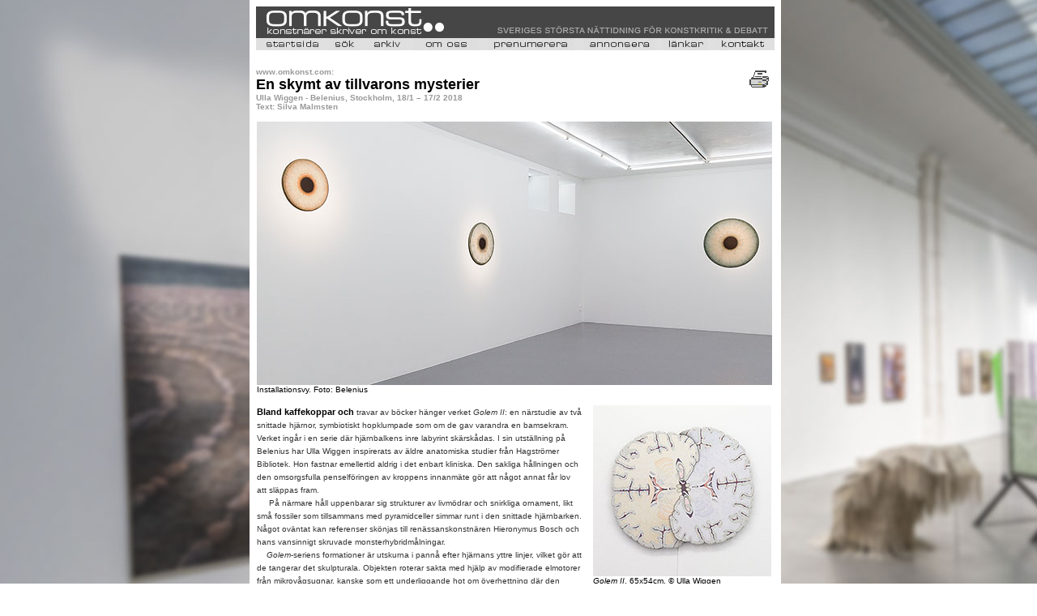

--- FILE ---
content_type: text/html
request_url: https://omkonst.se/18-wiggen-ulla.shtml
body_size: 18815
content:
<HTML>
<HEAD>

<TITLE>Omkonst - Ulla Wiggen - Belenius, Stockholm</TITLE>


<meta http-equiv="Content-Type" content="text/html; charset=iso-8859-1"><style type="text/css">
<!--
body {
	background-image: url(bakgrund.gif);
	margin-left: 0px;
	margin-top: 0px;
}
-->
</style>
<link href="textny.css" rel="stylesheet" type="text/css"></HEAD>
<BODY BGCOLOR="#ffffff" onLoad="preloadImages();MM_preloadImages('Grafik/skrivareOv.gif')"
>
<table width="640"  border="0" align="center" cellpadding="8" cellspacing="0" bgcolor="#FFFFFF">
  <tr>
    <td><table width="171" border="0" align="center" cellpadding="0" cellspacing="0" bgcolor="#FFFFFF">
      <tr>
        <td><TABLE BORDER="0" CELLSPACING="0" CELLPADDING="0" WIDTH="640">
            <TR>
              <TD WIDTH="640" HEIGHT="36"><link rel="icon" href="Grafik/Fav.ico">

<!-- Google tag (gtag.js) -->
<script async src="https://www.googletagmanager.com/gtag/js?id=G-RZSTFV6411"></script>
<script>
  window.dataLayer = window.dataLayer || [];
  function gtag(){dataLayer.push(arguments);}
  gtag('js', new Date());

  gtag('config', 'G-RZSTFV6411');
</script>

<!-- Google tag (gtag.js) -->
<script async src="https://www.googletagmanager.com/gtag/js?id=G-7PFEPTTFNG"></script>
<script>
  window.dataLayer = window.dataLayer || [];
  function gtag(){dataLayer.push(arguments);}
  gtag('js', new Date());

  gtag('config', 'G-7PFEPTTFNG');
</script>
<script>
function newImage(arg) {
	if (document.images) {
		rslt = new Image();
		rslt.src = arg;
		return rslt;
	}
}
ImageArray = new Array;
var preloadFlag = false;
function preloadImages() {
	if (document.images) {

ImageArray[ImageArray.length++] = newImage(/* OWNER('object', 'dflt') *//*URL*/'t2/topp_html__startsida.jpg');		
ImageArray[ImageArray.length++] = newImage(/* OWNER('object', 'movr') *//*URL*/'t2/topp_html__startsidaov.jpg');		

ImageArray[ImageArray.length++] = newImage(/* OWNER('object1', 'dflt') *//*URL*/'t2/topp_html__s_k.jpg');		
ImageArray[ImageArray.length++] = newImage(/* OWNER('object1', 'movr') *//*URL*/'t2/topp_html__s_kov.jpg');		

ImageArray[ImageArray.length++] = newImage(/* OWNER('object2', 'dflt') *//*URL*/'t2/topp_html__arkiv.jpg');		
ImageArray[ImageArray.length++] = newImage(/* OWNER('object2', 'movr') *//*URL*/'t2/topp_html__arkivov.jpg');		

ImageArray[ImageArray.length++] = newImage(/* OWNER('object3', 'dflt') *//*URL*/'t2/topp_html__v_r_policy.jpg');		
ImageArray[ImageArray.length++] = newImage(/* OWNER('object3', 'movr') *//*URL*/'t2/topp_html__v_r_policyov.jpg');		

ImageArray[ImageArray.length++] = newImage(/* OWNER('object4', 'dflt') *//*URL*/'t2/topp_html__prenumerera.jpg');		
ImageArray[ImageArray.length++] = newImage(/* OWNER('object4', 'movr') *//*URL*/'t2/topp_html__prenumereraov.jpg');		

ImageArray[ImageArray.length++] = newImage(/* OWNER('object5', 'dflt') *//*URL*/'t2/topp_html__annonsera.jpg');		
ImageArray[ImageArray.length++] = newImage(/* OWNER('object5', 'movr') *//*URL*/'t2/topp_html__annonseraov.jpg');		

ImageArray[ImageArray.length++] = newImage(/* OWNER('object6', 'dflt') *//*URL*/'t2/topp_html__l_nkar.jpg');		
ImageArray[ImageArray.length++] = newImage(/* OWNER('object6', 'movr') *//*URL*/'t2/topp_html__l_nkarov.jpg');		

ImageArray[ImageArray.length++] = newImage(/* OWNER('object7', 'dflt') *//*URL*/'t2/topp_html__kontakt.jpg');		
ImageArray[ImageArray.length++] = newImage(/* OWNER('object7', 'movr') *//*URL*/'t2/topp_html__kontaktov.jpg');		

		preloadFlag = true;
	}
}
function changeImages() {
	if (document.images && (preloadFlag == true)) {
		for (var i=0; i<changeImages.arguments.length; i+=2) {
			document[changeImages.arguments[i]].src = changeImages.arguments[i+1];
		}
	}
}
// -->

function MM_preloadImages() { //v3.0
  var d=document; if(d.images){ if(!d.MM_p) d.MM_p=new Array();
    var i,j=d.MM_p.length,a=MM_preloadImages.arguments; for(i=0; i<a.length; i++)
    if (a[i].indexOf("#")!=0){ d.MM_p[j]=new Image; d.MM_p[j++].src=a[i];}}
}

function tmt_winPrint(id){ 
	if(window.print()){
	var d=eval(id)==null||eval(id+".closed");
	if(!d){eval(id+".print()");}}
}
//-->
</script>

<meta http-equiv="Content-Type" content="text/html; charset=iso-8859-1"><style type="text/css">
<!--
body {
	background-image: url(bakgrund.gif);
	margin-left: 0px;
	margin-top: 0px;
}
-->
</style>
<link href="textny.css" rel="stylesheet" type="text/css">

<BODY BGCOLOR="#ffffff" onLoad="preloadImages();"
>

<table width="640"  border="0" align="center" cellpadding="0" cellspacing="0" bgcolor="#FFFFFF">
  <tr>
    <td><table width="171" border="0" align="center" cellpadding="0" cellspacing="0" bgcolor="#FFFFFF">
      <tr>
        <td><TABLE BORDER="0" CELLSPACING="0" CELLPADDING="0" WIDTH="640">
            <TR>
              <TD WIDTH="640" HEIGHT="36"><IMG SRC="t2/topp_htmlimage.jpg" ALT="" WIDTH="640" HEIGHT="36" BORDER="0" usemap="#Map"></TD>
            </TR>
            <TR>
              <TD WIDTH="640" HEIGHT="3" bgcolor="#464646"><img src="transparent.gif" width="1" height="2"></TD>
            </TR>
            <TR>
              <TD WIDTH="640" HEIGHT="15" valign="top"><TABLE BORDER="0" CELLSPACING="0" CELLPADDING="0" WIDTH="640">
                  <TR>
                    <TD WIDTH="2" HEIGHT="15"><IMG SRC="t2/topp_htmlpane1_1_.jpg" BORDER="0" HEIGHT="15" WIDTH="2" NAME="" ALT=""></TD>
                    <TD WIDTH="78" HEIGHT="15"><A HREF="https://omkonst.se" OnMouseOver="changeImages(/*CMP*/ 'object', /*URL*/ 't2/topp_html__startsidaov.jpg'); return true;" OnMouseOut="changeImages(/*CMP*/ 'object', /*URL*/ 't2/topp_html__startsida.jpg'); return true;" ><IMG SRC="t2/topp_html__startsida.jpg" BORDER="0" HEIGHT="15" WIDTH="78" NAME="object" ALT=""></A></TD>
                    <TD WIDTH="10" HEIGHT="15"><IMG SRC="t2/topp_htmlpane3_1_.jpg" BORDER="0" HEIGHT="15" WIDTH="10" NAME="" ALT=""></TD>
                    <TD WIDTH="38" HEIGHT="15"><A HREF="sok-advanced.asp" OnMouseOver="changeImages(/*CMP*/ 'object1', /*URL*/ 't2/topp_html__s_kov.jpg'); return true;" OnMouseOut="changeImages(/*CMP*/ 'object1', /*URL*/ 't2/topp_html__s_k.jpg'); return true;" ><IMG SRC="t2/topp_html__s_k.jpg" BORDER="0" HEIGHT="15" WIDTH="38" NAME="object1" ALT=""></A></TD>
                    <TD WIDTH="10" HEIGHT="15"><IMG SRC="t2/topp_htmlpane5_1_.jpg" BORDER="0" HEIGHT="15" WIDTH="10" NAME="" ALT=""></TD>
                    <TD WIDTH="47" HEIGHT="15"><A HREF="arkiv.asp" OnMouseOver="changeImages(/*CMP*/ 'object2', /*URL*/ 't2/topp_html__arkivov.jpg'); return true;" OnMouseOut="changeImages(/*CMP*/ 'object2', /*URL*/ 't2/topp_html__arkiv.jpg'); return true;" ><IMG SRC="t2/topp_html__arkiv.jpg" BORDER="0" HEIGHT="15" WIDTH="47" NAME="object2" ALT=""></A></TD>
                    <TD WIDTH="10" HEIGHT="15"><IMG SRC="t2/topp_htmlpane7_1_.jpg" BORDER="0" HEIGHT="15" WIDTH="10" NAME="" ALT=""></TD>
                    <TD WIDTH="80" HEIGHT="15"><A HREF="policy.html" OnMouseOver="changeImages(/*CMP*/ 'object3', /*URL*/ 't2/topp_html__v_r_policyov.jpg'); return true;" OnMouseOut="changeImages(/*CMP*/ 'object3', /*URL*/ 't2/topp_html__v_r_policy.jpg'); return true;" ><IMG SRC="t2/topp_html__v_r_policy.jpg" BORDER="0" HEIGHT="15" WIDTH="80" NAME="object3" ALT=""></A></TD>
                    <TD WIDTH="11" HEIGHT="15"><IMG SRC="t2/topp_htmlpane9_1_.jpg" BORDER="0" HEIGHT="15" WIDTH="11" NAME="" ALT=""></TD>
                    <TD WIDTH="107" HEIGHT="15"><A HREF="maillista-public.asp" OnMouseOver="changeImages(/*CMP*/ 'object4', /*URL*/ 't2/topp_html__prenumereraov.jpg'); return true;" OnMouseOut="changeImages(/*CMP*/ 'object4', /*URL*/ 't2/topp_html__prenumerera.jpg'); return true;" ><IMG SRC="t2/topp_html__prenumerera.jpg" BORDER="0" HEIGHT="15" WIDTH="107" NAME="object4" ALT=""></A></TD>
                    <TD WIDTH="11" HEIGHT="15"><IMG SRC="t2/topp_htmlpane11_1_.jpg" BORDER="0" HEIGHT="15" WIDTH="11" NAME="" ALT=""></TD>
                    <TD WIDTH="88" HEIGHT="15"><A HREF="annons.html" OnMouseOver="changeImages(/*CMP*/ 'object5', /*URL*/ 't2/topp_html__annonseraov.jpg'); return true;" OnMouseOut="changeImages(/*CMP*/ 'object5', /*URL*/ 't2/topp_html__annonsera.jpg'); return true;" ><IMG SRC="t2/topp_html__annonsera.jpg" BORDER="0" HEIGHT="15" WIDTH="88" NAME="object5" ALT=""></A></TD>
                    <TD WIDTH="10" HEIGHT="15"><IMG SRC="t2/topp_htmlpane13_1_.jpg" BORDER="0" HEIGHT="15" WIDTH="10" NAME="" ALT=""></TD>
                    <TD WIDTH="56" HEIGHT="15"><A HREF="lankar.html" OnMouseOver="changeImages(/*CMP*/ 'object6', /*URL*/ 't2/topp_html__l_nkarov.jpg'); return true;" OnMouseOut="changeImages(/*CMP*/ 'object6', /*URL*/ 't2/topp_html__l_nkar.jpg'); return true;" ><IMG SRC="t2/topp_html__l_nkar.jpg" BORDER="0" HEIGHT="15" WIDTH="56" NAME="object6" ALT=""></A></TD>
                    <TD WIDTH="10" HEIGHT="15"><IMG SRC="t2/topp_htmlpane15_1_.jpg" BORDER="0" HEIGHT="15" WIDTH="10" NAME="" ALT=""></TD>
                    <TD WIDTH="67" HEIGHT="15"><A HREF="kontakt.html" OnMouseOver="changeImages(/*CMP*/ 'object7', /*URL*/ 't2/topp_html__kontaktov.jpg'); return true;" OnMouseOut="changeImages(/*CMP*/ 'object7', /*URL*/ 't2/topp_html__kontakt.jpg'); return true;" ><IMG SRC="t2/topp_html__kontakt.jpg" BORDER="0" HEIGHT="15" WIDTH="67" NAME="object7" ALT=""></A></TD>
                    <TD WIDTH="5" HEIGHT="15"><IMG SRC="t2/topp_htmlpane17_1_.jpg" BORDER="0" HEIGHT="15" WIDTH="5" NAME="" ALT=""></TD>
                  </TR>
              </TABLE></TD>
            </TR>
            <TR>
              <TD><img src="transparent.gif" width="1" height="2"></TD>
            </TR>
        </TABLE></td>
      </tr>
    </table></td>
  </tr>
</table>
<map name="Map">
  <area shape="rect" coords="4,4,266,38" href="https://omkonst.se">
</map>


</TD>
            </TR>
            <TR>
              <TD><IMG SRC="t2/lm_single_pixel_gif.gif" ALT="" WIDTH="640" HEIGHT="1"></TD>
            </TR>
        </TABLE></td>
      </tr>
      <tr>
        <td valign="top"><table width="100%" border="0" cellpadding="0" cellspacing="0">
            <tr>
              <td colspan="2" valign="top"><p>                    <img src="transparent.gif" width="565" height="1"><br>
                </p>                </td>
              <td width="5%" valign="top">&nbsp;</td>
            </tr>
            <tr>
              <td colspan="2" valign="top"><p><span class="liten-rubrik">www.omkonst.com:</span><br>
                  <span class="storrubriksvart"> En skymt av tillvarons  mysterier</span><span class="liten-rubrik"><br>
                  Ulla Wiggen - Belenius, Stockholm, 18/1 &ndash; 17/2 2018
                  <br>
                  Text: Silva Malmsten</span></p>                
                </td>
              <td width="5%" valign="top"><a href="#" onMouseOut="MM_swapImgRestore()" onMouseOver="MM_swapImage('skrivare','','Grafik/skrivareOv.gif',1)"><img src="Grafik/skrivare.gif" alt="skriv ut denna text" name="skrivare" width="30" height="30" border="0" onClick="tmt_winPrint('self')"></a></td>
            </tr>
            <tr>
              <td colspan="3" valign="top"><table  border="0" cellspacing="0">
                  <tr>
                    <td colspan="3" valign="top"><img src="transparent.gif" alt="" width="1" height="10"></td>
                  </tr>
                  
                  <tr>
                    <td colspan="3" valign="top"><table width="100%" border="0" cellspacing="0" cellpadding="0">
                      <tr>
                        <td class="Bildtextny"><img src="Bilder18/Wiggen01.jpg" width="636" height="325"></td>
                      </tr>
                      <tr>
                        <td height="10" class="Bildtextny">Installationsvy. 
                        Foto: Belenius</td>
                        </tr>
                    </table></td>
                    </tr>
                  <tr>
                    <td colspan="3" valign="top"><img src="transparent.gif" alt="" width="1" height="10"></td>
                  </tr>
                  <tr>
                      <td width="401" valign="top" class="brodtext"><p><span class="Styckesinledning">Bland kaffekoppar och</span> travar av b&ouml;cker h&auml;nger verket <em>Golem II</em>:  en n&auml;rstudie av tv&aring; snittade hj&auml;rnor, symbiotiskt hopklumpade som om de gav  varandra en bamsekram. Verket ing&aring;r i en serie d&auml;r hj&auml;rnbalkens inre labyrint  sk&auml;rsk&aring;das.                        I sin utst&auml;llning p&aring; Belenius har Ulla Wiggen inspirerats  av &auml;ldre anatomiska studier fr&aring;n Hagstr&ouml;mer Bibliotek. Hon fastnar emellertid  aldrig i det enbart kliniska. Den sakliga h&aring;llningen och den omsorgsfulla  penself&ouml;ringen av kroppens innanm&auml;te g&ouml;r att n&aring;got annat f&aring;r lov att sl&auml;ppas  fram.<br>
&nbsp;&nbsp;&nbsp;&nbsp; P&aring; n&auml;rmare h&aring;ll  uppenbarar sig strukturer av livm&ouml;drar och snirkliga ornament, likt sm&aring;  fossiler som tillsammans med pyramidceller simmar runt i den snittade  hj&auml;rnbarken. N&aring;got ov&auml;ntat kan referenser sk&ouml;njas till ren&auml;ssanskonstn&auml;ren  Hieronymus Bosch och hans vansinnigt skruvade monsterhybridm&aring;lningar.<br>
&nbsp;&nbsp;&nbsp;&nbsp;<em>Golem</em>-seriens  formationer &auml;r utskurna i pann&aring; efter hj&auml;rnans yttre linjer, vilket g&ouml;r att de  tangerar det skulpturala. Objekten roterar sakta med hj&auml;lp av modifierade  elmotorer fr&aring;n mikrov&aring;gsugnar, kanske som ett underliggande hot om &ouml;verhettning  d&auml;r den fridfulla symbiosen &auml;r p&aring; v&auml;g att explodera.</p>
                        <table width="398" border="0" cellspacing="0" cellpadding="0">
                          <tr>
                            <td><img src="Bilder18/Wiggen02.jpg" width="398" height="264"></td>
                          </tr>
                          <tr>
                            <td class="Bildtextny"><p>Installationsvy. 
                        Foto: Belenius</p></td>
                          </tr>
                        </table>
                        <p><span class="Styckesinledning">P&aring; ett n&auml;rmast </span>sj&auml;lvklart  vis l&auml;nkas verken p&aring; utst&auml;llningen till konstn&auml;rens tidiga arbeten fr&aring;n  1960-talet d&auml;r kretskort och apparater dissekerades. &Auml;ven i de nya verken  skildras det inre minuti&ouml;st &#8211; den r&ouml;da tr&aring;den p&aring; utst&auml;llningen pulserar av  energi mellan d&aring; och nu &#8211; som om undandragandet aldrig existerat.<br>
&nbsp;&nbsp;&nbsp;&nbsp;                        Det &auml;r en vacker  balansakt d&auml;r cirkul&auml;ra <em>Iris</em>-m&aring;lningar  i varierande storlek upptar galleriets stora rum. De varsamt m&aring;lade  regnb&aring;gshinnorna, med lager p&aring; lager av tunn akrylf&auml;rg i melerade nyanser,  skapar en transparens d&auml;r blicken i m&aring;lningen tycks vibrera. Pupillen blir ett  sugande svart h&aring;l till universum. Samtidigt kan den uppfattas som en v&auml;g som  leder in i v&aring;rt innersta. I det svarta uppenbarar sig en skymt av tillvarons  mysterier.</p>
                      <p class="svart-liten-fet">Stockholm    2018-01-31 &copy; Silva Malmsten</p></td>
                      <td width="10" valign="top"><p><img src="transparent.gif" alt="" width="10" height="1"><br>
                      </p>
                        <p>&nbsp;</p>
                        <p><br>
                        </p>
                        <p>&nbsp;</p>
                        <p>&nbsp;</p>
                      <p>&nbsp; </p></td>
                    <td width="223" valign="top" class="Bildtextny"><p><img src="Bilder18/Wiggen03.jpg" width="220" height="211" alt=""/><br>
                        <em>Golem II</em>, 65x54cm. 
                        &copy; Ulla Wiggen <br>
                        Foto: Belenius</p>
<p><img src="Bilder18/Wiggen05.jpg" width="220" height="214" alt=""/><br>
  <em>Iris IV</em>,  85x82 cm &copy; Ulla Wiggen <br>
Foto: Belenius</p>
                      <p><img src="Bilder18/Wiggen04.jpg" width="220" height="213" alt=""/><br>
                        <em>V&auml;rldsatlas</em>, 73x76 cm. 
                        &copy; Ulla Wiggen <br>
Foto: Belenius</p>
                      <p>&nbsp;</p></td>
                  </tr>
                  <tr>
                    <td valign="top"><img src="transparent.gif" width="398" height="1"></td>
                    <td valign="top"><img src="transparent.gif" width="5" height="1"></td>
                    <td valign="top"><img src="transparent.gif" width="15" height="1"></td>
                  </tr>
                  <tr>
                    <td colspan="3" valign="top"><hr size="1" noshade></td>
                  </tr>
                  <tr>
                    <td colspan="3" valign="top"><a href="http://belenius.com/" target="_blank">Belenius, Stockholm</a><a href="http://nevvengallery.com/" target="_blank"></a><a href="http://www.liljevalchs.stockholm.se" target="_blank"></a><span class="brodtext"> |</span><a href="http://www.omkonst.com"> Omkonsts startsida</a><img src="transparent.gif" width="8" height="1"></td>
                    </tr>
                  <tr>
                    <td colspan="3" valign="top"><hr size="1" noshade></td>
                    </tr>
                  <tr>
                    <td colspan="3" valign="top"><form action="" method="post">
  <table border="0" cellpadding="2" cellspacing="0" summary="feedback form">
    <tr>
      <td colspan="3"><span class="svart-liten-fet">Dela artikeln via Facebook</span>: <a href="https://www.facebook.com/Omkonst-156089817803285/" target="_blank">Omkonst Facebook&gt;&gt;</a></td>
    </tr>
    <tr>
      <td colspan="3"><span class="svart-liten-fet">Vill du kommentera artikeln maila till <a href="mailto:redaktion@omkonst.com">redaktion@omkonst.com</a></span></td>
    </tr>
    <tr>
      <td width="250" class="brodtext"><br /></td>
      <td colspan="2">&nbsp;</td>
    </tr>
    <tr>
      <td colspan="2"><span class="brodtext"><br />
          </span></td>
      <td width="173" valign="bottom">&nbsp;&nbsp;&nbsp;&nbsp;&nbsp;&nbsp;</td>
    </tr>
  </table>
</form>
</td>
                  </tr>
                  <tr>
                    <td valign="top">&nbsp;</td>
                    <td valign="top">&nbsp;</td>
                    <td valign="top">&nbsp;</td>
                  </tr>
              </table></td>
            </tr>
        </table></td>
      </tr>
    </table></td>
  </tr>
</table> 
+
</BODY>
</HTML>
